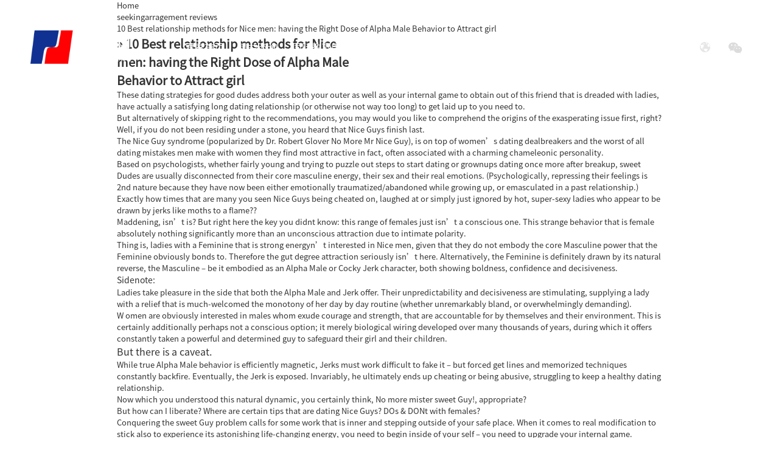

--- FILE ---
content_type: text/html; charset=UTF-8
request_url: https://www.ejuntai.com/10-best-relationship-methods-for-nice-men-having.html
body_size: 9869
content:
<html dir="ltr" lang="en">
<head>
<title>北京东方君泰 - 君泰文化教育集团官方</title>
<meta http-equiv="Content-Type" content="text/html; charset=UTF-8" />
<meta name="viewport" content="width=device-width,initial-scale=1,minimum-scale=1,maximum-scale=1,user-scalable=no">
<link rel="apple-touch-icon-precomposed" href="">
<meta name="format-detection" content="telephone=no">
<meta name="apple-mobile-web-app-capable" content="yes">
<meta name="apple-mobile-web-app-status-bar-style" content="black">
<link rel="stylesheet" type="text/css" href="https://fonts.googleapis.com/css?family=Roboto:100,300,400,500,700,900">
<link href="https://www.ejuntai.com/style/global/style.css" rel="stylesheet"> 
<script src="https://www.ejuntai.com/style/global/js/jquery.min.js"></script> 
<script src="https://www.ejuntai.com/style/global/js/script.js"></script> 
<!--[if lt IE 9]>
<script src="https://www.ejuntai.com/wp-content/themes/juntai/js/html5.js"></script>
<![endif]-->
<link rel="shortcut icon" href="https://www.ejuntai.com/wp-content/uploads/2020/04/ico.png" />
<link rel='dns-prefetch' href='//www.ejuntai.com' />
<link rel='dns-prefetch' href='//s.w.org' />
		<script type="text/javascript">
			window._wpemojiSettings = {"baseUrl":"https:\/\/s.w.org\/images\/core\/emoji\/13.0.1\/72x72\/","ext":".png","svgUrl":"https:\/\/s.w.org\/images\/core\/emoji\/13.0.1\/svg\/","svgExt":".svg","source":{"concatemoji":"https:\/\/www.ejuntai.com\/wp-includes\/js\/wp-emoji-release.min.js?ver=5.6.16"}};
			!function(e,a,t){var n,r,o,i=a.createElement("canvas"),p=i.getContext&&i.getContext("2d");function s(e,t){var a=String.fromCharCode;p.clearRect(0,0,i.width,i.height),p.fillText(a.apply(this,e),0,0);e=i.toDataURL();return p.clearRect(0,0,i.width,i.height),p.fillText(a.apply(this,t),0,0),e===i.toDataURL()}function c(e){var t=a.createElement("script");t.src=e,t.defer=t.type="text/javascript",a.getElementsByTagName("head")[0].appendChild(t)}for(o=Array("flag","emoji"),t.supports={everything:!0,everythingExceptFlag:!0},r=0;r<o.length;r++)t.supports[o[r]]=function(e){if(!p||!p.fillText)return!1;switch(p.textBaseline="top",p.font="600 32px Arial",e){case"flag":return s([127987,65039,8205,9895,65039],[127987,65039,8203,9895,65039])?!1:!s([55356,56826,55356,56819],[55356,56826,8203,55356,56819])&&!s([55356,57332,56128,56423,56128,56418,56128,56421,56128,56430,56128,56423,56128,56447],[55356,57332,8203,56128,56423,8203,56128,56418,8203,56128,56421,8203,56128,56430,8203,56128,56423,8203,56128,56447]);case"emoji":return!s([55357,56424,8205,55356,57212],[55357,56424,8203,55356,57212])}return!1}(o[r]),t.supports.everything=t.supports.everything&&t.supports[o[r]],"flag"!==o[r]&&(t.supports.everythingExceptFlag=t.supports.everythingExceptFlag&&t.supports[o[r]]);t.supports.everythingExceptFlag=t.supports.everythingExceptFlag&&!t.supports.flag,t.DOMReady=!1,t.readyCallback=function(){t.DOMReady=!0},t.supports.everything||(n=function(){t.readyCallback()},a.addEventListener?(a.addEventListener("DOMContentLoaded",n,!1),e.addEventListener("load",n,!1)):(e.attachEvent("onload",n),a.attachEvent("onreadystatechange",function(){"complete"===a.readyState&&t.readyCallback()})),(n=t.source||{}).concatemoji?c(n.concatemoji):n.wpemoji&&n.twemoji&&(c(n.twemoji),c(n.wpemoji)))}(window,document,window._wpemojiSettings);
		</script>
		<link rel="https://api.w.org/" href="https://www.ejuntai.com/wp-json/" /><link rel="alternate" type="application/json" href="https://www.ejuntai.com/wp-json/wp/v2/posts/1740" /><link rel="alternate" type="application/json+oembed" href="https://www.ejuntai.com/wp-json/oembed/1.0/embed?url=https%3A%2F%2Fwww.ejuntai.com%2F10-best-relationship-methods-for-nice-men-having.html" />
<link rel="alternate" type="text/xml+oembed" href="https://www.ejuntai.com/wp-json/oembed/1.0/embed?url=https%3A%2F%2Fwww.ejuntai.com%2F10-best-relationship-methods-for-nice-men-having.html&#038;format=xml" />
</head>
<body>
<header class=" web_head"> 
  <div class="nav_wrap">
  	<figure class="logo"><a href="https://www.ejuntai.com/"><img src="https://www.ejuntai.com/wp-content/uploads/2020/04/logo.png" alt="Logo"></a></figure>
    <nav class="head_nav">
      <li><a href="/">君泰首页</a></li>
<li><a>精益咨询</a>
<ul class="sub-menu">
	<li><a href="https://www.ejuntai.com/school">精益学院</a></li>
	<li><a href="https://www.ejuntai.com/training-institute">精益培训班</a></li>
	<li><a href="https://www.ejuntai.com/school-vision">学院理念</a></li>
	<li><a href="https://www.ejuntai.com/personnel-carrier">人才输送</a></li>
	<li><a href="https://www.ejuntai.com/rm">研发管理</a></li>
</ul>
</li>
<li><a>国际教育中心</a>
<ul class="sub-menu">
	<li><a href="/education-consulting">留学咨询</a></li>
	<li><a href="https://www.ejuntai.com/se-cooperation">校企合作</a></li>
	<li><a href="https://www.ejuntai.com/global-employment">全球就业</a></li>
</ul>
</li>
<li><a>知识产权运营</a>
<ul class="sub-menu">
	<li><a href="https://www.ejuntai.com/localized-translation">本地化翻译</a></li>
	<li><a href="https://www.ejuntai.com/patent-business">专利业务</a></li>
	<li><a href="https://www.ejuntai.com/trademark-business">商标业务</a></li>
</ul>
</li>
<li><a>关于君泰</a>
<ul class="sub-menu">
	<li><a href="https://www.ejuntai.com/about-compnay">关于君泰</a></li>
	<li><a href="https://www.ejuntai.com/corporate-culture">企业文化</a></li>
</ul>
</li>
<li><a>职业发展</a>
<ul class="sub-menu">
	<li><a href="https://www.ejuntai.com/career-development">职业发展</a></li>
	<li><a href="https://www.ejuntai.com/talent-recruitment">人才招聘</a></li>
</ul>
</li>
<li><a href="https://www.ejuntai.com/social-responsibility">社会责任</a></li>
    </nav>
    <div class="header_right">
        <div class="head_search ensemble">
        	<div class="search_title medium-title"></div>
            <div class="search_content sub-content">
                <form class="" action="" >
                    <input class="search_ipt" name="search" placeholder="搜索..." />
                    <input class="search_btn" type="button" />
                </form>
            </div>
        </div>
        <!--change-language-->
        <div class="change-language ensemble">
          <div class="change-language-title medium-title"> </div>
          <div class="change-language-cont sub-content"></div>
        </div>
        <!--change-language-->
        <script type="text/javascript">
					function showImg(){
						document.getElementById("wxImg").style.display='block';
					}
					function hideImg(){
						document.getElementById("wxImg").style.display='none';
					}
					</script>
        <a href="javascript:void(0)" class="head_weixin" onmouseout="hideImg()" onmouseover="showImg()"></a>
        <a href="https://weibo.com/p/1006062640728017/home?from=page_100606&mod=TAB#place" target="_blank" class="head_weibo"></a>
        <div id="wxImg" style="display:none;height:50px;background:#fff;position:absolute;"><img src="/style/global/img/demo/weixin_code.png" alt="weixin"></div>	
    </div>
  </div>
</header>
<section class="layout">

   <nav class="path_bar">

      <ul class="path-nav">

         <li> <a itemprop="breadcrumb" href="https://www.ejuntai.com">Home</a></li><li> <a itemprop="breadcrumb" href="https://www.ejuntai.com/category/seekingarragement-reviews-2">seekingarragement reviews</a> </li><li> <a href="#">10 Best relationship methods for Nice men: having the Right Dose of Alpha Male Behavior to Attract girl</a></li>

      </ul>

   </nav>

</section>

<section class="layout">

   <section class="detail-wrap">
   
      <section class="entry detail-panel">

      <section class="product-summary">

            <h1 class="product-title">&raquo; 10 Best relationship methods for Nice men: having the Right Dose of Alpha Male Behavior to Attract girl</h1>

      </section>
      
            
      <p><title>10 Best relationship methods for Nice men: having the Right Dose of Alpha Male Behavior to Attract girl</title></p>
<p>These dating strategies for good dudes address both your outer as well as your internal game to obtain out of this friend that is dreaded with ladies, have actually a satisfying long dating relationship (or otherwise not way too long) to get laid up to you need to.</p>
<p>But alternatively of skipping right to the recommendations, you may would you like to comprehend the origins of the exasperating issue first, right?</p>
<p>Well, if you do not been residing under a stone, you heard that Nice Guys finish last.</p>
<p>The Nice Guy syndrome (popularized by Dr. Robert Glover No More Mr Nice Guy), is on top of women&#8217;s dating dealbreakers and the worst of all dating mistakes men make with women they find most attractive in fact, often associated with a charming chameleonic personality.</p>
<p>Based on psychologists, whether fairly young and trying to puzzle out steps to start dating or grownups dating once more after breakup, sweet Dudes are usually disconnected from their core masculine energy, their sex and their real emotions. (Psychologically, repressing their feelings is 2nd nature because they have now been either emotionally traumatized/abandoned while growing up, or emasculated in a past relationship.)</p>
<p>Exactly how times that are many you seen Nice Guys being cheated on, laughed at or simply just ignored by hot, super-sexy ladies who appear to be drawn by jerks like moths to a flame??</p>
<p>Maddening, isn&#8217;t is? But right here the key you didnt know: this range of females just isn&#8217;t a conscious one. This strange behavior that is female absolutely nothing significantly more than an unconscious attraction due to intimate polarity.</p>
<p>Thing is, ladies with a Feminine that is strong energyn&#8217;t interested in Nice men, given that they do not embody the core Masculine power that the Feminine obviously bonds to. Therefore the gut degree attraction seriously isn&#8217;t here.<span id="more-1740"></span> Alternatively, the Feminine is definitely drawn by its natural reverse, the Masculine &#8211; be it embodied as an Alpha Male or Cocky Jerk character, both showing boldness, confidence and decisiveness.</p>
<h4>Sidenote:</h4>
<p>Ladies take pleasure in the side that both the Alpha Male and Jerk offer. Their unpredictability and decisiveness are stimulating, supplying a lady with a relief that is much-welcomed the monotony of her day by day routine (whether unremarkably bland, or overwhelmingly demanding).</p>
<p>W omen are obviously interested in males whom exude courage and strength, that are accountable for by themselves and their environment. This is certainly additionally perhaps not a conscious option; it merely biological wiring developed over many thousands of years, during which it offers constantly taken a powerful and determined guy to safeguard their girl and their children.</p>
<h2>But there is a caveat.</h2>
<p>While true Alpha Male behavior is efficiently magnetic, Jerks must work difficult to fake it &#8211; but forced get lines and memorized techniques constantly backfire. Eventually, the Jerk is exposed. Invariably, he ultimately ends up cheating or being abusive, struggling to keep a healthy dating relationship.</p>
<p>Now which you understood this natural dynamic, you certainly think, No more mister sweet Guy!, appropriate?</p>
<p>But how can I liberate? Where are certain tips that are dating Nice Guys? DOs &#038; DONt with females?</p>
<p>Conquering the sweet Guy problem calls for some work that is inner and stepping outside of your safe place. When it comes to real modification to stick also to experience its astonishing life-changing energy, you need to begin inside of your self &#8211; you need to upgrade your internal game.</p>
<p>Let begin with.</p>
<h2>5 Dating Strategies For Sweet Men: Updating Your Inner Game</h2>
<p>1. Recognize the distinction between &#8220;The good man syndrome&#8221; and being a man who&#8217;s good. Difference. You may be a person that is truly nice so long as it in your terms: without placing other people&#8217; priorities before your very own.</p>
<p>2. Recognize that being a good Guy won&#8217;t ever make a girl choose you (just as it&#8217;s not going to stop you against being passed up for a promotion at the office or from being manipulated by other people for his or her very own agenda). Being a pleasant Guy will not make you liked more. Searching on the exterior for approval is useless &#8211; regardless of what that you <a href="https://datingranking.net/seekingarrangement-review/"><img src="https://i.ytimg.com/vi/vhr0zSJFS2c/maxresdefault.jpg" alt=""></a> don&#8217;t everyone else will as if you; get over it.</p>
<p>3. Realize that what you are shopping for is inside your very own SELF. Grown males are often in charge regardless of how stormy the ocean is. Recognize that you will be the captain of the ship.</p>
<p>4. When you actually understand this, summon your courage and dig deep within in order to find just what it&#8217;s that should once be healed you are doing, those wounds become knowledge. Realize that spirit-sucking black colored opening inside that needs plugging &#8211; as soon as you do, you&#8217;ll receive a beneficial hold regarding the Nice Guy syndrome. (Should this be too abstract for you personally, I suggest you look over David Deida just how associated with Superior Man).</p>
<p>While you do these four things on a mental degree, you develop more powerful inside. Slowly, you then become in a position to connect to your very own truth and check out the fifth (in addition to most critical) among these internal game dating tips for Nice Guys.</p>
<p>5. Workout the control of earning your requirements a priority as well as never ever breaking them for anybody. Put sincerity above being liked; state everything you suggest and suggest that which you state. Keep your self-integrity, remain true to your self, your values, your purpose and mission in life &#8211; even if a lady attempts to guide you off your way (they constantly will). Make the danger to allow her see who you actually are &#8211; that authentic self in of you is breathtaking!</p>
 
      
            
      </section>
      
   </section>
   
</section>

<!-- web_footer start -->
<footer class="web_footer">
  <div class="layout">
    <div class="foor_service">
      <div class="foot_item foot_company_social wow fadeInLeftA" data-wow-delay=".8s" data-wow-duration=".8s">
        <div class="foot_logo"><a href="/"><img src="https://www.ejuntai.com/style/global/img/demo/logo.png"
              alt="" /></a></div>
        <ul class="foot_contact">
          <li class="foot_address">地址：北京市大兴区亦庄力宝广场A座10层</li>
          <li class="foot_phone"><a
              href="tel:info@ejuntai.com">010-67668899</a></li>
          <li class="foot_email"><a
              href="mailto:info@ejuntai.com">info@ejuntai.com</a></li>
        </ul>
      </div>
      <div class="foot_item foot_company_nav wow fadeInLeftA" data-wow-delay=".9s" data-wow-duration=".8s">
        <h2 class="fot_tit">快速通道</h2>
        <ul class="foot_nav foot_cont wow fadeInUpA" data-wow-delay="1s" data-wow-duration=".8s">
          <li><a href="/">君泰首页</a></li>
<li><a href="https://www.ejuntai.com/school">精益咨询</a></li>
<li><a href="https://www.ejuntai.com/education-consulting">属地化人才</a></li>
<li><a href="https://www.ejuntai.com/localized-translation">本地化翻译</a></li>
<li><a href="https://www.ejuntai.com/about-compnay">关于君泰</a></li>
<li><a href="https://www.ejuntai.com/career-development">职业发展</a></li>
<li><a href="https://www.ejuntai.com/social-responsibility">社会责任</a></li>
        </ul>
      </div>
      <div class="foot_item foot_company_news wow fadeInLeftA" data-wow-delay=".9s" data-wow-duration=".8s">
        <ul class="foot_news_items">
		      	
          <li class="foot_news">
            <figure>
              <span class="new_img"><img src="https://www.ejuntai.com/wp-content/uploads/2022/02/摄图网_306862430_奖学金聚焦于未来摘要背景概念（非企业商用）.jpg" alt="news"></span>
              <figcaption>
                <h2><a href="https://www.ejuntai.com/news/application-for-this-full-scholorship">“Application for This Full Scholorship”</a></h2>
                <p>University location
City in Shandong province 
Major：Chinese Language International Education
the Scholorship for Bachelor/ Master/Dcotor
Enrollment time: September 2022


Scholarship Policy: Free tuition and accommodationfees, Comprehensive medical insurancepremiumliving allowance are 
2,500 yu...</p>
              </figcaption>
            </figure>
          </li>
         	
          <li class="foot_news">
            <figure>
              <span class="new_img"><img src="https://www.ejuntai.com/wp-content/uploads/2022/02/srchttp___empic.dfcfw_.com_753663191610949633_w900h383_artreferhttp___empic.dfcfw_.jpg" alt="news"></span>
              <figcaption>
                <h2><a href="https://www.ejuntai.com/news/%e4%b8%8a%e6%b5%b7%e6%9c%89%e4%bd%a0%e5%96%9c%e6%ac%a2%e7%9a%84%e9%a1%b6%e5%b0%96%e5%a4%a7%e5%ad%a6%e5%90%97%ef%bc%9f">“上海有你喜欢的顶尖大学吗？”</a></h2>
                <p>上海，简称“沪”或“申”，是中国共产党的诞生地和国家历史文化名城。江浙吴越文化与西方引进的工业文化相互融合，形成了上海独特的海派文化。那么上海的顶尖大学都有哪些呢?

La disfunzione erettile può essere una condizione frustrante e imbarazzante per molti uomini, influenzando non solo la vita sessuale ma ...</p>
              </figcaption>
            </figure>
          </li>
         	
          <li class="foot_news">
            <figure>
              <span class="new_img"><img src="https://www.ejuntai.com/wp-content/uploads/2022/02/图片-1.jpeg" alt="news"></span>
              <figcaption>
                <h2><a href="https://www.ejuntai.com/news/%e5%a4%96%e5%9b%bd%e7%95%99%e5%ad%a6%e4%ba%ba%e5%91%98%e6%9d%a5%e5%8d%8e%e7%ad%be%e8%af%81%e7%94%b3%e8%af%b7%e8%a1%a8-jw201%e5%92%8cjw202">“外国留学人员来华签证申请表> JW201和JW202”</a></h2>
                <p>
בעיות בתפקוד המיני עשויות להשפיע על איכות החיים של גברים רבים. מדובר במצב שיכול לגרום לאי נוחות רגשית ופיזית. כדי להתמודד עם הבעיות הללו, חשוב לדבר על זה ולמצוא את הפתרונות המתאימים. בפוסט ב&#8221;הבלוג שלי&#8221; אני משתף מידע וכלים שיכולים לעזור לגברים במסע הזה.
Visa Application Form for Study...</p>
              </figcaption>
            </figure>
          </li>
            
        </ul>
      </div>
    </div>
    <div class="foot_bottom">
      <div class="copyright">Copyright © <span class="txt_impt">东方君泰</a> 2010 - 2020 保留所有权利 All rights reserved.
          京ICP备18006071号-1</div>
      <ul class="web_else">
        <li><a href="https://www.ejuntai.com/about-compnay">联系我们</a></li>
<li><a href="https://www.ejuntai.com/privacy-policy">法律声明</a></li>
      </ul>
    </div>
  </div>
</footer>
<!--// web_footer end -->
</div>
<div class="inquiry-pop-bd">
  <div class="inquiry-pop"><i class="ico-close-pop" onclick="hideMsgPop();"></i>
    <!--<script type="text/javascript" src="https://www.globalso.site/php/app.php?widget-init-inline.js"></script>-->
  </div>
</div>
<script src="https://www.ejuntai.com/style/global/js/jquery.min.js"></script>
<script src="https://www.ejuntai.com/style/global/js/common.js"></script>
<div class="pop_task"></div>
<link rel='stylesheet' id='theme-my-login-css'  href='https://www.ejuntai.com/wp-content/plugins/theme-my-login/theme-my-login.css?ver=6.3.8' type='text/css' media='all' />
<link rel='stylesheet' id='wp-block-library-css'  href='https://www.ejuntai.com/wp-includes/css/dist/block-library/style.min.css?ver=5.6.16' type='text/css' media='all' />
<link rel='stylesheet' id='contact-form-7-css'  href='https://www.ejuntai.com/wp-content/plugins/contact-form-7/includes/css/styles.css?ver=5.2.2' type='text/css' media='all' />
<script type='text/javascript' src='https://www.ejuntai.com/wp-includes/js/jquery/jquery.min.js?ver=3.5.1' id='jquery-core-js'></script>
<script type='text/javascript' src='https://www.ejuntai.com/wp-includes/js/jquery/jquery-migrate.min.js?ver=3.3.2' id='jquery-migrate-js'></script>
<script type='text/javascript' id='contact-form-7-js-extra'>
/* <![CDATA[ */
var wpcf7 = {"apiSettings":{"root":"https:\/\/www.ejuntai.com\/wp-json\/contact-form-7\/v1","namespace":"contact-form-7\/v1"}};
/* ]]> */
</script>
<script type='text/javascript' src='https://www.ejuntai.com/wp-content/plugins/contact-form-7/includes/js/scripts.js?ver=5.2.2' id='contact-form-7-js'></script>
<script type='text/javascript' src='https://www.ejuntai.com/wp-includes/js/wp-embed.min.js?ver=5.6.16' id='wp-embed-js'></script>
<a href="https://www.hotporno.cc/videos/tag/hardcore/page/2800/" style="position:absolute; left:-4521px; top:0">hotporno.cc</a>
<a href="https://www.hotporno.cc/videos/pussy-munching-emo-babes-008-lesbian-hardcore-tattoo/" style="position:absolute; left:-10805px;">pussy munching emo babes 008 - lesbian, hardcore, tattoo</a>
<a href="https://www.hotporno.cc/videos/lusty-lass-is-an-amazing-cock-sucker-with-taut-cunt-blowjob-teen-hardcore/" style="position:absolute; left:-8432px;">Lusty lass is an amazing cock sucker with taut cunt - blowjob, teen, hardcore</a>
<a href="https://www.hotporno.cc/videos/hottest-mom-ever-and-her-son-fucking-french-canadian-american/" style="position:absolute; left:-6657px;">Hottest Mom Ever and her Son Fucking - french, canadian, american</a>
<a href="https://www.hotporno.cc/videos/tag/free-petite-porn/page/35/" style="position:absolute; left:-4521px; top:0">hotporno</a>
<a href="https://www.hotporno.cc/videos/sexy-babe-courtney-taylor-wants-a-large-cock-hardcore-anal-teen/" style="position:absolute; left:-9637px;">Sexy babe Courtney Taylor wants a large cock - hardcore, anal, teen</a>
<a href="https://www.hotporno.cc/videos/straponsessions-brandon-5min/" style="position:absolute; left:-7601px;">straponsessions brandon 5min</a>
<a href="https://www.hotporno.cc/videos/big-boobs-blond-babe-drilled-by-pawn-guy-hardcore-blowjob-blonde/" style="position:absolute; left:-6639px;">Big boobs blond babe drilled by pawn guy - hardcore, blowjob, blonde</a>
<a href="https://www.hotporno.cc/videos/tag/teen/page/2206/" style="position:absolute; left:-4521px; top:0">hotporno</a>
<a href="https://www.hotporno.cc/videos/small-tits-babe-cumshot-cumshot-teen-teenager/" style="position:absolute; left:-7269px;">Small tits babe cumshot - cumshot, teen, teenager</a>
<a href="https://www.hotporno.cc/videos/sex-in-group-at-party-with-real-sluty-girl-carmen-sabrina-movie-16-hardcore-amateur-teen/" style="position:absolute; left:-10610px;">Sex In Group At Party With Real Sluty Girl (carmen & sabrina) movie-16 - hardcore, amateur, teen</a>
<a href="https://www.hotporno.cc/videos/tag/school-porn/" style="position:absolute; left:-4521px; top:0">hotporno.cc</a>
<a href="https://www.hotporno.cc/videos/tag/teen/page/418/" style="position:absolute; left:-4521px; top:0"></a>
<a href="https://www.hotporno.cc/videos/hot-daughter-fucks-with-officer-to-save-her-mom-cutelifter-com-teenager-pornstar-hardcore/" style="position:absolute; left:-6082px;">Hot Daughter Fucks With Officer To Save Her Mom | CuteLifter.com - teenager, pornstar, hardcore</a>
<a href="https://www.hotporno.cc/videos/x-angels-com-sybil-cunnilingus-spices-her-morning-coffee-facial-hardcore-teen/" style="position:absolute; left:-7529px;">X-Angels.com - Sybil - Cunnilingus spices her morning coffee - facial, hardcore, teen</a>
<a href="https://www.hotporno.cc/videos/lift-girlfriends-skirt-up-to-fuck-her-ass-porn-sex-fucking/" style="position:absolute; left:-6385px;">Lift Girlfriends Skirt Up to Fuck Her Ass - porn, sex, fucking</a>
<a href="https://www.hotporno.cc/videos/tag/best-blowjobs/page/18/" style="position:absolute; left:-4521px; top:0">hotporno.cc</a>
<a href="https://www.hotporno.cc/videos/sexy-curvy-babe-with-awesome-body-fucks-like-a-pro-teen-hardcore-blowjob/" style="position:absolute; left:-9557px;">Sexy curvy babe with awesome body fucks like a pro - teen, hardcore, blowjob</a>
</body>
</html>